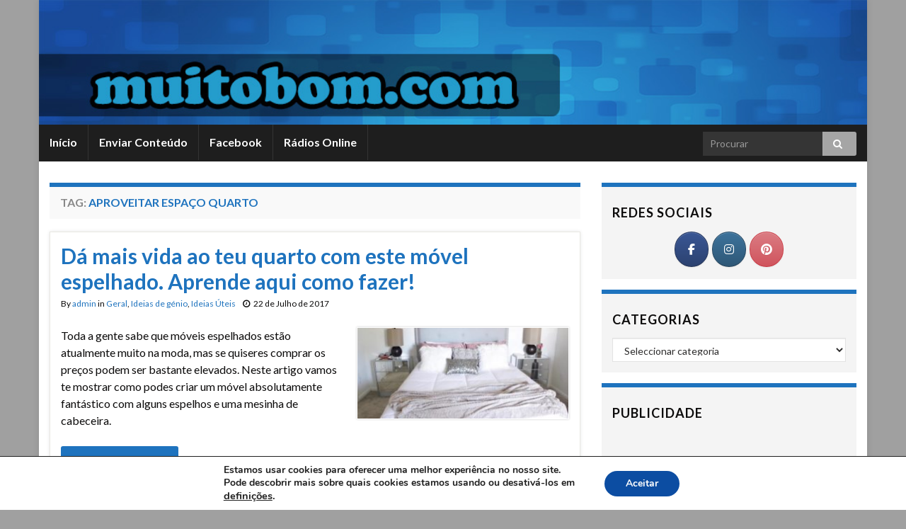

--- FILE ---
content_type: text/html; charset=UTF-8
request_url: https://muitobom.com/lista/aproveitar-espaco-quarto/
body_size: 16204
content:
<!DOCTYPE html><!--[if IE 7]>
<html class="ie ie7" lang="pt-PT">
<![endif]-->
<!--[if IE 8]>
<html class="ie ie8" lang="pt-PT">
<![endif]-->
<!--[if !(IE 7) & !(IE 8)]><!-->
<html lang="pt-PT">
<!--<![endif]-->
    <head>
        <meta charset="UTF-8">
        <meta http-equiv="X-UA-Compatible" content="IE=edge">
        <meta name="viewport" content="width=device-width, initial-scale=1">
        <meta name='robots' content='index, follow, max-image-preview:large, max-snippet:-1, max-video-preview:-1' />
	<style>img:is([sizes="auto" i], [sizes^="auto," i]) { contain-intrinsic-size: 3000px 1500px }</style>
	
	<!-- This site is optimized with the Yoast SEO plugin v26.2 - https://yoast.com/wordpress/plugins/seo/ -->
	<title>aproveitar espaço quarto Archives - MuitoBom.com</title>
	<link rel="canonical" href="https://muitobom.com/lista/aproveitar-espaco-quarto/" />
	<meta property="og:locale" content="pt_PT" />
	<meta property="og:type" content="article" />
	<meta property="og:title" content="aproveitar espaço quarto Archives - MuitoBom.com" />
	<meta property="og:url" content="https://muitobom.com/lista/aproveitar-espaco-quarto/" />
	<meta property="og:site_name" content="MuitoBom.com" />
	<script type="application/ld+json" class="yoast-schema-graph">{"@context":"https://schema.org","@graph":[{"@type":"CollectionPage","@id":"https://muitobom.com/lista/aproveitar-espaco-quarto/","url":"https://muitobom.com/lista/aproveitar-espaco-quarto/","name":"aproveitar espaço quarto Archives - MuitoBom.com","isPartOf":{"@id":"https://muitobom.com/#website"},"primaryImageOfPage":{"@id":"https://muitobom.com/lista/aproveitar-espaco-quarto/#primaryimage"},"image":{"@id":"https://muitobom.com/lista/aproveitar-espaco-quarto/#primaryimage"},"thumbnailUrl":"https://muitobom.com/wp-content/uploads/2017/03/movel.jpg","breadcrumb":{"@id":"https://muitobom.com/lista/aproveitar-espaco-quarto/#breadcrumb"},"inLanguage":"pt-PT"},{"@type":"ImageObject","inLanguage":"pt-PT","@id":"https://muitobom.com/lista/aproveitar-espaco-quarto/#primaryimage","url":"https://muitobom.com/wp-content/uploads/2017/03/movel.jpg","contentUrl":"https://muitobom.com/wp-content/uploads/2017/03/movel.jpg","width":650,"height":280},{"@type":"BreadcrumbList","@id":"https://muitobom.com/lista/aproveitar-espaco-quarto/#breadcrumb","itemListElement":[{"@type":"ListItem","position":1,"name":"Início","item":"https://muitobom.com/"},{"@type":"ListItem","position":2,"name":"aproveitar espaço quarto"}]},{"@type":"WebSite","@id":"https://muitobom.com/#website","url":"https://muitobom.com/","name":"MuitoBom.com","description":"Videos Imagens Anedotas Piadas - Humor é aqui","potentialAction":[{"@type":"SearchAction","target":{"@type":"EntryPoint","urlTemplate":"https://muitobom.com/?s={search_term_string}"},"query-input":{"@type":"PropertyValueSpecification","valueRequired":true,"valueName":"search_term_string"}}],"inLanguage":"pt-PT"}]}</script>
	<!-- / Yoast SEO plugin. -->


<link rel='dns-prefetch' href='//ssl.p.jwpcdn.com' />
<link rel='dns-prefetch' href='//platform-api.sharethis.com' />
<link rel='dns-prefetch' href='//muitobom.com' />
<link rel="alternate" type="application/rss+xml" title="MuitoBom.com &raquo; Feed" href="https://muitobom.com/feed/" />
<link rel="alternate" type="application/rss+xml" title="MuitoBom.com &raquo; Feed de comentários" href="https://muitobom.com/comments/feed/" />
<link rel="alternate" type="application/rss+xml" title="Feed de etiquetas MuitoBom.com &raquo; aproveitar espaço quarto" href="https://muitobom.com/lista/aproveitar-espaco-quarto/feed/" />
<script type="text/javascript">
/* <![CDATA[ */
window._wpemojiSettings = {"baseUrl":"https:\/\/s.w.org\/images\/core\/emoji\/16.0.1\/72x72\/","ext":".png","svgUrl":"https:\/\/s.w.org\/images\/core\/emoji\/16.0.1\/svg\/","svgExt":".svg","source":{"concatemoji":"https:\/\/muitobom.com\/wp-includes\/js\/wp-emoji-release.min.js?ver=6.8.3"}};
/*! This file is auto-generated */
!function(s,n){var o,i,e;function c(e){try{var t={supportTests:e,timestamp:(new Date).valueOf()};sessionStorage.setItem(o,JSON.stringify(t))}catch(e){}}function p(e,t,n){e.clearRect(0,0,e.canvas.width,e.canvas.height),e.fillText(t,0,0);var t=new Uint32Array(e.getImageData(0,0,e.canvas.width,e.canvas.height).data),a=(e.clearRect(0,0,e.canvas.width,e.canvas.height),e.fillText(n,0,0),new Uint32Array(e.getImageData(0,0,e.canvas.width,e.canvas.height).data));return t.every(function(e,t){return e===a[t]})}function u(e,t){e.clearRect(0,0,e.canvas.width,e.canvas.height),e.fillText(t,0,0);for(var n=e.getImageData(16,16,1,1),a=0;a<n.data.length;a++)if(0!==n.data[a])return!1;return!0}function f(e,t,n,a){switch(t){case"flag":return n(e,"\ud83c\udff3\ufe0f\u200d\u26a7\ufe0f","\ud83c\udff3\ufe0f\u200b\u26a7\ufe0f")?!1:!n(e,"\ud83c\udde8\ud83c\uddf6","\ud83c\udde8\u200b\ud83c\uddf6")&&!n(e,"\ud83c\udff4\udb40\udc67\udb40\udc62\udb40\udc65\udb40\udc6e\udb40\udc67\udb40\udc7f","\ud83c\udff4\u200b\udb40\udc67\u200b\udb40\udc62\u200b\udb40\udc65\u200b\udb40\udc6e\u200b\udb40\udc67\u200b\udb40\udc7f");case"emoji":return!a(e,"\ud83e\udedf")}return!1}function g(e,t,n,a){var r="undefined"!=typeof WorkerGlobalScope&&self instanceof WorkerGlobalScope?new OffscreenCanvas(300,150):s.createElement("canvas"),o=r.getContext("2d",{willReadFrequently:!0}),i=(o.textBaseline="top",o.font="600 32px Arial",{});return e.forEach(function(e){i[e]=t(o,e,n,a)}),i}function t(e){var t=s.createElement("script");t.src=e,t.defer=!0,s.head.appendChild(t)}"undefined"!=typeof Promise&&(o="wpEmojiSettingsSupports",i=["flag","emoji"],n.supports={everything:!0,everythingExceptFlag:!0},e=new Promise(function(e){s.addEventListener("DOMContentLoaded",e,{once:!0})}),new Promise(function(t){var n=function(){try{var e=JSON.parse(sessionStorage.getItem(o));if("object"==typeof e&&"number"==typeof e.timestamp&&(new Date).valueOf()<e.timestamp+604800&&"object"==typeof e.supportTests)return e.supportTests}catch(e){}return null}();if(!n){if("undefined"!=typeof Worker&&"undefined"!=typeof OffscreenCanvas&&"undefined"!=typeof URL&&URL.createObjectURL&&"undefined"!=typeof Blob)try{var e="postMessage("+g.toString()+"("+[JSON.stringify(i),f.toString(),p.toString(),u.toString()].join(",")+"));",a=new Blob([e],{type:"text/javascript"}),r=new Worker(URL.createObjectURL(a),{name:"wpTestEmojiSupports"});return void(r.onmessage=function(e){c(n=e.data),r.terminate(),t(n)})}catch(e){}c(n=g(i,f,p,u))}t(n)}).then(function(e){for(var t in e)n.supports[t]=e[t],n.supports.everything=n.supports.everything&&n.supports[t],"flag"!==t&&(n.supports.everythingExceptFlag=n.supports.everythingExceptFlag&&n.supports[t]);n.supports.everythingExceptFlag=n.supports.everythingExceptFlag&&!n.supports.flag,n.DOMReady=!1,n.readyCallback=function(){n.DOMReady=!0}}).then(function(){return e}).then(function(){var e;n.supports.everything||(n.readyCallback(),(e=n.source||{}).concatemoji?t(e.concatemoji):e.wpemoji&&e.twemoji&&(t(e.twemoji),t(e.wpemoji)))}))}((window,document),window._wpemojiSettings);
/* ]]> */
</script>
<style id='wp-emoji-styles-inline-css' type='text/css'>

	img.wp-smiley, img.emoji {
		display: inline !important;
		border: none !important;
		box-shadow: none !important;
		height: 1em !important;
		width: 1em !important;
		margin: 0 0.07em !important;
		vertical-align: -0.1em !important;
		background: none !important;
		padding: 0 !important;
	}
</style>
<link rel='stylesheet' id='wp-block-library-css' href='https://muitobom.com/wp-includes/css/dist/block-library/style.min.css?ver=6.8.3' type='text/css' media='all' />
<style id='classic-theme-styles-inline-css' type='text/css'>
/*! This file is auto-generated */
.wp-block-button__link{color:#fff;background-color:#32373c;border-radius:9999px;box-shadow:none;text-decoration:none;padding:calc(.667em + 2px) calc(1.333em + 2px);font-size:1.125em}.wp-block-file__button{background:#32373c;color:#fff;text-decoration:none}
</style>
<style id='global-styles-inline-css' type='text/css'>
:root{--wp--preset--aspect-ratio--square: 1;--wp--preset--aspect-ratio--4-3: 4/3;--wp--preset--aspect-ratio--3-4: 3/4;--wp--preset--aspect-ratio--3-2: 3/2;--wp--preset--aspect-ratio--2-3: 2/3;--wp--preset--aspect-ratio--16-9: 16/9;--wp--preset--aspect-ratio--9-16: 9/16;--wp--preset--color--black: #000000;--wp--preset--color--cyan-bluish-gray: #abb8c3;--wp--preset--color--white: #ffffff;--wp--preset--color--pale-pink: #f78da7;--wp--preset--color--vivid-red: #cf2e2e;--wp--preset--color--luminous-vivid-orange: #ff6900;--wp--preset--color--luminous-vivid-amber: #fcb900;--wp--preset--color--light-green-cyan: #7bdcb5;--wp--preset--color--vivid-green-cyan: #00d084;--wp--preset--color--pale-cyan-blue: #8ed1fc;--wp--preset--color--vivid-cyan-blue: #0693e3;--wp--preset--color--vivid-purple: #9b51e0;--wp--preset--gradient--vivid-cyan-blue-to-vivid-purple: linear-gradient(135deg,rgba(6,147,227,1) 0%,rgb(155,81,224) 100%);--wp--preset--gradient--light-green-cyan-to-vivid-green-cyan: linear-gradient(135deg,rgb(122,220,180) 0%,rgb(0,208,130) 100%);--wp--preset--gradient--luminous-vivid-amber-to-luminous-vivid-orange: linear-gradient(135deg,rgba(252,185,0,1) 0%,rgba(255,105,0,1) 100%);--wp--preset--gradient--luminous-vivid-orange-to-vivid-red: linear-gradient(135deg,rgba(255,105,0,1) 0%,rgb(207,46,46) 100%);--wp--preset--gradient--very-light-gray-to-cyan-bluish-gray: linear-gradient(135deg,rgb(238,238,238) 0%,rgb(169,184,195) 100%);--wp--preset--gradient--cool-to-warm-spectrum: linear-gradient(135deg,rgb(74,234,220) 0%,rgb(151,120,209) 20%,rgb(207,42,186) 40%,rgb(238,44,130) 60%,rgb(251,105,98) 80%,rgb(254,248,76) 100%);--wp--preset--gradient--blush-light-purple: linear-gradient(135deg,rgb(255,206,236) 0%,rgb(152,150,240) 100%);--wp--preset--gradient--blush-bordeaux: linear-gradient(135deg,rgb(254,205,165) 0%,rgb(254,45,45) 50%,rgb(107,0,62) 100%);--wp--preset--gradient--luminous-dusk: linear-gradient(135deg,rgb(255,203,112) 0%,rgb(199,81,192) 50%,rgb(65,88,208) 100%);--wp--preset--gradient--pale-ocean: linear-gradient(135deg,rgb(255,245,203) 0%,rgb(182,227,212) 50%,rgb(51,167,181) 100%);--wp--preset--gradient--electric-grass: linear-gradient(135deg,rgb(202,248,128) 0%,rgb(113,206,126) 100%);--wp--preset--gradient--midnight: linear-gradient(135deg,rgb(2,3,129) 0%,rgb(40,116,252) 100%);--wp--preset--font-size--small: 13px;--wp--preset--font-size--medium: 20px;--wp--preset--font-size--large: 36px;--wp--preset--font-size--x-large: 42px;--wp--preset--spacing--20: 0.44rem;--wp--preset--spacing--30: 0.67rem;--wp--preset--spacing--40: 1rem;--wp--preset--spacing--50: 1.5rem;--wp--preset--spacing--60: 2.25rem;--wp--preset--spacing--70: 3.38rem;--wp--preset--spacing--80: 5.06rem;--wp--preset--shadow--natural: 6px 6px 9px rgba(0, 0, 0, 0.2);--wp--preset--shadow--deep: 12px 12px 50px rgba(0, 0, 0, 0.4);--wp--preset--shadow--sharp: 6px 6px 0px rgba(0, 0, 0, 0.2);--wp--preset--shadow--outlined: 6px 6px 0px -3px rgba(255, 255, 255, 1), 6px 6px rgba(0, 0, 0, 1);--wp--preset--shadow--crisp: 6px 6px 0px rgba(0, 0, 0, 1);}:where(.is-layout-flex){gap: 0.5em;}:where(.is-layout-grid){gap: 0.5em;}body .is-layout-flex{display: flex;}.is-layout-flex{flex-wrap: wrap;align-items: center;}.is-layout-flex > :is(*, div){margin: 0;}body .is-layout-grid{display: grid;}.is-layout-grid > :is(*, div){margin: 0;}:where(.wp-block-columns.is-layout-flex){gap: 2em;}:where(.wp-block-columns.is-layout-grid){gap: 2em;}:where(.wp-block-post-template.is-layout-flex){gap: 1.25em;}:where(.wp-block-post-template.is-layout-grid){gap: 1.25em;}.has-black-color{color: var(--wp--preset--color--black) !important;}.has-cyan-bluish-gray-color{color: var(--wp--preset--color--cyan-bluish-gray) !important;}.has-white-color{color: var(--wp--preset--color--white) !important;}.has-pale-pink-color{color: var(--wp--preset--color--pale-pink) !important;}.has-vivid-red-color{color: var(--wp--preset--color--vivid-red) !important;}.has-luminous-vivid-orange-color{color: var(--wp--preset--color--luminous-vivid-orange) !important;}.has-luminous-vivid-amber-color{color: var(--wp--preset--color--luminous-vivid-amber) !important;}.has-light-green-cyan-color{color: var(--wp--preset--color--light-green-cyan) !important;}.has-vivid-green-cyan-color{color: var(--wp--preset--color--vivid-green-cyan) !important;}.has-pale-cyan-blue-color{color: var(--wp--preset--color--pale-cyan-blue) !important;}.has-vivid-cyan-blue-color{color: var(--wp--preset--color--vivid-cyan-blue) !important;}.has-vivid-purple-color{color: var(--wp--preset--color--vivid-purple) !important;}.has-black-background-color{background-color: var(--wp--preset--color--black) !important;}.has-cyan-bluish-gray-background-color{background-color: var(--wp--preset--color--cyan-bluish-gray) !important;}.has-white-background-color{background-color: var(--wp--preset--color--white) !important;}.has-pale-pink-background-color{background-color: var(--wp--preset--color--pale-pink) !important;}.has-vivid-red-background-color{background-color: var(--wp--preset--color--vivid-red) !important;}.has-luminous-vivid-orange-background-color{background-color: var(--wp--preset--color--luminous-vivid-orange) !important;}.has-luminous-vivid-amber-background-color{background-color: var(--wp--preset--color--luminous-vivid-amber) !important;}.has-light-green-cyan-background-color{background-color: var(--wp--preset--color--light-green-cyan) !important;}.has-vivid-green-cyan-background-color{background-color: var(--wp--preset--color--vivid-green-cyan) !important;}.has-pale-cyan-blue-background-color{background-color: var(--wp--preset--color--pale-cyan-blue) !important;}.has-vivid-cyan-blue-background-color{background-color: var(--wp--preset--color--vivid-cyan-blue) !important;}.has-vivid-purple-background-color{background-color: var(--wp--preset--color--vivid-purple) !important;}.has-black-border-color{border-color: var(--wp--preset--color--black) !important;}.has-cyan-bluish-gray-border-color{border-color: var(--wp--preset--color--cyan-bluish-gray) !important;}.has-white-border-color{border-color: var(--wp--preset--color--white) !important;}.has-pale-pink-border-color{border-color: var(--wp--preset--color--pale-pink) !important;}.has-vivid-red-border-color{border-color: var(--wp--preset--color--vivid-red) !important;}.has-luminous-vivid-orange-border-color{border-color: var(--wp--preset--color--luminous-vivid-orange) !important;}.has-luminous-vivid-amber-border-color{border-color: var(--wp--preset--color--luminous-vivid-amber) !important;}.has-light-green-cyan-border-color{border-color: var(--wp--preset--color--light-green-cyan) !important;}.has-vivid-green-cyan-border-color{border-color: var(--wp--preset--color--vivid-green-cyan) !important;}.has-pale-cyan-blue-border-color{border-color: var(--wp--preset--color--pale-cyan-blue) !important;}.has-vivid-cyan-blue-border-color{border-color: var(--wp--preset--color--vivid-cyan-blue) !important;}.has-vivid-purple-border-color{border-color: var(--wp--preset--color--vivid-purple) !important;}.has-vivid-cyan-blue-to-vivid-purple-gradient-background{background: var(--wp--preset--gradient--vivid-cyan-blue-to-vivid-purple) !important;}.has-light-green-cyan-to-vivid-green-cyan-gradient-background{background: var(--wp--preset--gradient--light-green-cyan-to-vivid-green-cyan) !important;}.has-luminous-vivid-amber-to-luminous-vivid-orange-gradient-background{background: var(--wp--preset--gradient--luminous-vivid-amber-to-luminous-vivid-orange) !important;}.has-luminous-vivid-orange-to-vivid-red-gradient-background{background: var(--wp--preset--gradient--luminous-vivid-orange-to-vivid-red) !important;}.has-very-light-gray-to-cyan-bluish-gray-gradient-background{background: var(--wp--preset--gradient--very-light-gray-to-cyan-bluish-gray) !important;}.has-cool-to-warm-spectrum-gradient-background{background: var(--wp--preset--gradient--cool-to-warm-spectrum) !important;}.has-blush-light-purple-gradient-background{background: var(--wp--preset--gradient--blush-light-purple) !important;}.has-blush-bordeaux-gradient-background{background: var(--wp--preset--gradient--blush-bordeaux) !important;}.has-luminous-dusk-gradient-background{background: var(--wp--preset--gradient--luminous-dusk) !important;}.has-pale-ocean-gradient-background{background: var(--wp--preset--gradient--pale-ocean) !important;}.has-electric-grass-gradient-background{background: var(--wp--preset--gradient--electric-grass) !important;}.has-midnight-gradient-background{background: var(--wp--preset--gradient--midnight) !important;}.has-small-font-size{font-size: var(--wp--preset--font-size--small) !important;}.has-medium-font-size{font-size: var(--wp--preset--font-size--medium) !important;}.has-large-font-size{font-size: var(--wp--preset--font-size--large) !important;}.has-x-large-font-size{font-size: var(--wp--preset--font-size--x-large) !important;}
:where(.wp-block-post-template.is-layout-flex){gap: 1.25em;}:where(.wp-block-post-template.is-layout-grid){gap: 1.25em;}
:where(.wp-block-columns.is-layout-flex){gap: 2em;}:where(.wp-block-columns.is-layout-grid){gap: 2em;}
:root :where(.wp-block-pullquote){font-size: 1.5em;line-height: 1.6;}
</style>
<link rel='stylesheet' id='share-this-share-buttons-sticky-css' href='https://muitobom.com/wp-content/plugins/sharethis-share-buttons/css/mu-style.css?ver=1755535765' type='text/css' media='all' />
<link rel='stylesheet' id='sow-social-media-buttons-atom-76184d609214-css' href='https://muitobom.com/wp-content/uploads/siteorigin-widgets/sow-social-media-buttons-atom-76184d609214.css?ver=6.8.3' type='text/css' media='all' />
<link rel='stylesheet' id='sow-social-media-buttons-atom-f2a3c507c02b-css' href='https://muitobom.com/wp-content/uploads/siteorigin-widgets/sow-social-media-buttons-atom-f2a3c507c02b.css?ver=6.8.3' type='text/css' media='all' />
<link rel='stylesheet' id='bootstrap-css' href='https://muitobom.com/wp-content/themes/graphene/bootstrap/css/bootstrap.min.css?ver=6.8.3' type='text/css' media='all' />
<link rel='stylesheet' id='font-awesome-css' href='https://muitobom.com/wp-content/themes/graphene/fonts/font-awesome/css/font-awesome.min.css?ver=6.8.3' type='text/css' media='all' />
<link rel='stylesheet' id='graphene-css' href='https://muitobom.com/wp-content/themes/graphene/style.css?ver=2.7.6' type='text/css' media='screen' />
<link rel='stylesheet' id='graphene-responsive-css' href='https://muitobom.com/wp-content/themes/graphene/responsive.css?ver=2.7.6' type='text/css' media='all' />
<link rel='stylesheet' id='graphene-blocks-css' href='https://muitobom.com/wp-content/themes/graphene/blocks.css?ver=2.7.6' type='text/css' media='all' />
<link rel='stylesheet' id='__EPYT__style-css' href='https://muitobom.com/wp-content/plugins/youtube-embed-plus/styles/ytprefs.min.css?ver=14.2.3' type='text/css' media='all' />
<style id='__EPYT__style-inline-css' type='text/css'>

                .epyt-gallery-thumb {
                        width: 33.333%;
                }
                
</style>
<link rel='stylesheet' id='moove_gdpr_frontend-css' href='https://muitobom.com/wp-content/plugins/gdpr-cookie-compliance/dist/styles/gdpr-main.css?ver=5.0.9' type='text/css' media='all' />
<style id='moove_gdpr_frontend-inline-css' type='text/css'>
#moove_gdpr_cookie_modal,#moove_gdpr_cookie_info_bar,.gdpr_cookie_settings_shortcode_content{font-family:&#039;Nunito&#039;,sans-serif}#moove_gdpr_save_popup_settings_button{background-color:#373737;color:#fff}#moove_gdpr_save_popup_settings_button:hover{background-color:#000}#moove_gdpr_cookie_info_bar .moove-gdpr-info-bar-container .moove-gdpr-info-bar-content a.mgbutton,#moove_gdpr_cookie_info_bar .moove-gdpr-info-bar-container .moove-gdpr-info-bar-content button.mgbutton{background-color:#0c4da2}#moove_gdpr_cookie_modal .moove-gdpr-modal-content .moove-gdpr-modal-footer-content .moove-gdpr-button-holder a.mgbutton,#moove_gdpr_cookie_modal .moove-gdpr-modal-content .moove-gdpr-modal-footer-content .moove-gdpr-button-holder button.mgbutton,.gdpr_cookie_settings_shortcode_content .gdpr-shr-button.button-green{background-color:#0c4da2;border-color:#0c4da2}#moove_gdpr_cookie_modal .moove-gdpr-modal-content .moove-gdpr-modal-footer-content .moove-gdpr-button-holder a.mgbutton:hover,#moove_gdpr_cookie_modal .moove-gdpr-modal-content .moove-gdpr-modal-footer-content .moove-gdpr-button-holder button.mgbutton:hover,.gdpr_cookie_settings_shortcode_content .gdpr-shr-button.button-green:hover{background-color:#fff;color:#0c4da2}#moove_gdpr_cookie_modal .moove-gdpr-modal-content .moove-gdpr-modal-close i,#moove_gdpr_cookie_modal .moove-gdpr-modal-content .moove-gdpr-modal-close span.gdpr-icon{background-color:#0c4da2;border:1px solid #0c4da2}#moove_gdpr_cookie_info_bar span.moove-gdpr-infobar-allow-all.focus-g,#moove_gdpr_cookie_info_bar span.moove-gdpr-infobar-allow-all:focus,#moove_gdpr_cookie_info_bar button.moove-gdpr-infobar-allow-all.focus-g,#moove_gdpr_cookie_info_bar button.moove-gdpr-infobar-allow-all:focus,#moove_gdpr_cookie_info_bar span.moove-gdpr-infobar-reject-btn.focus-g,#moove_gdpr_cookie_info_bar span.moove-gdpr-infobar-reject-btn:focus,#moove_gdpr_cookie_info_bar button.moove-gdpr-infobar-reject-btn.focus-g,#moove_gdpr_cookie_info_bar button.moove-gdpr-infobar-reject-btn:focus,#moove_gdpr_cookie_info_bar span.change-settings-button.focus-g,#moove_gdpr_cookie_info_bar span.change-settings-button:focus,#moove_gdpr_cookie_info_bar button.change-settings-button.focus-g,#moove_gdpr_cookie_info_bar button.change-settings-button:focus{-webkit-box-shadow:0 0 1px 3px #0c4da2;-moz-box-shadow:0 0 1px 3px #0c4da2;box-shadow:0 0 1px 3px #0c4da2}#moove_gdpr_cookie_modal .moove-gdpr-modal-content .moove-gdpr-modal-close i:hover,#moove_gdpr_cookie_modal .moove-gdpr-modal-content .moove-gdpr-modal-close span.gdpr-icon:hover,#moove_gdpr_cookie_info_bar span[data-href]>u.change-settings-button{color:#0c4da2}#moove_gdpr_cookie_modal .moove-gdpr-modal-content .moove-gdpr-modal-left-content #moove-gdpr-menu li.menu-item-selected a span.gdpr-icon,#moove_gdpr_cookie_modal .moove-gdpr-modal-content .moove-gdpr-modal-left-content #moove-gdpr-menu li.menu-item-selected button span.gdpr-icon{color:inherit}#moove_gdpr_cookie_modal .moove-gdpr-modal-content .moove-gdpr-modal-left-content #moove-gdpr-menu li a span.gdpr-icon,#moove_gdpr_cookie_modal .moove-gdpr-modal-content .moove-gdpr-modal-left-content #moove-gdpr-menu li button span.gdpr-icon{color:inherit}#moove_gdpr_cookie_modal .gdpr-acc-link{line-height:0;font-size:0;color:transparent;position:absolute}#moove_gdpr_cookie_modal .moove-gdpr-modal-content .moove-gdpr-modal-close:hover i,#moove_gdpr_cookie_modal .moove-gdpr-modal-content .moove-gdpr-modal-left-content #moove-gdpr-menu li a,#moove_gdpr_cookie_modal .moove-gdpr-modal-content .moove-gdpr-modal-left-content #moove-gdpr-menu li button,#moove_gdpr_cookie_modal .moove-gdpr-modal-content .moove-gdpr-modal-left-content #moove-gdpr-menu li button i,#moove_gdpr_cookie_modal .moove-gdpr-modal-content .moove-gdpr-modal-left-content #moove-gdpr-menu li a i,#moove_gdpr_cookie_modal .moove-gdpr-modal-content .moove-gdpr-tab-main .moove-gdpr-tab-main-content a:hover,#moove_gdpr_cookie_info_bar.moove-gdpr-dark-scheme .moove-gdpr-info-bar-container .moove-gdpr-info-bar-content a.mgbutton:hover,#moove_gdpr_cookie_info_bar.moove-gdpr-dark-scheme .moove-gdpr-info-bar-container .moove-gdpr-info-bar-content button.mgbutton:hover,#moove_gdpr_cookie_info_bar.moove-gdpr-dark-scheme .moove-gdpr-info-bar-container .moove-gdpr-info-bar-content a:hover,#moove_gdpr_cookie_info_bar.moove-gdpr-dark-scheme .moove-gdpr-info-bar-container .moove-gdpr-info-bar-content button:hover,#moove_gdpr_cookie_info_bar.moove-gdpr-dark-scheme .moove-gdpr-info-bar-container .moove-gdpr-info-bar-content span.change-settings-button:hover,#moove_gdpr_cookie_info_bar.moove-gdpr-dark-scheme .moove-gdpr-info-bar-container .moove-gdpr-info-bar-content button.change-settings-button:hover,#moove_gdpr_cookie_info_bar.moove-gdpr-dark-scheme .moove-gdpr-info-bar-container .moove-gdpr-info-bar-content u.change-settings-button:hover,#moove_gdpr_cookie_info_bar span[data-href]>u.change-settings-button,#moove_gdpr_cookie_info_bar.moove-gdpr-dark-scheme .moove-gdpr-info-bar-container .moove-gdpr-info-bar-content a.mgbutton.focus-g,#moove_gdpr_cookie_info_bar.moove-gdpr-dark-scheme .moove-gdpr-info-bar-container .moove-gdpr-info-bar-content button.mgbutton.focus-g,#moove_gdpr_cookie_info_bar.moove-gdpr-dark-scheme .moove-gdpr-info-bar-container .moove-gdpr-info-bar-content a.focus-g,#moove_gdpr_cookie_info_bar.moove-gdpr-dark-scheme .moove-gdpr-info-bar-container .moove-gdpr-info-bar-content button.focus-g,#moove_gdpr_cookie_info_bar.moove-gdpr-dark-scheme .moove-gdpr-info-bar-container .moove-gdpr-info-bar-content a.mgbutton:focus,#moove_gdpr_cookie_info_bar.moove-gdpr-dark-scheme .moove-gdpr-info-bar-container .moove-gdpr-info-bar-content button.mgbutton:focus,#moove_gdpr_cookie_info_bar.moove-gdpr-dark-scheme .moove-gdpr-info-bar-container .moove-gdpr-info-bar-content a:focus,#moove_gdpr_cookie_info_bar.moove-gdpr-dark-scheme .moove-gdpr-info-bar-container .moove-gdpr-info-bar-content button:focus,#moove_gdpr_cookie_info_bar.moove-gdpr-dark-scheme .moove-gdpr-info-bar-container .moove-gdpr-info-bar-content span.change-settings-button.focus-g,span.change-settings-button:focus,button.change-settings-button.focus-g,button.change-settings-button:focus,#moove_gdpr_cookie_info_bar.moove-gdpr-dark-scheme .moove-gdpr-info-bar-container .moove-gdpr-info-bar-content u.change-settings-button.focus-g,#moove_gdpr_cookie_info_bar.moove-gdpr-dark-scheme .moove-gdpr-info-bar-container .moove-gdpr-info-bar-content u.change-settings-button:focus{color:#0c4da2}#moove_gdpr_cookie_modal .moove-gdpr-branding.focus-g span,#moove_gdpr_cookie_modal .moove-gdpr-modal-content .moove-gdpr-tab-main a.focus-g,#moove_gdpr_cookie_modal .moove-gdpr-modal-content .moove-gdpr-tab-main .gdpr-cd-details-toggle.focus-g{color:#0c4da2}#moove_gdpr_cookie_modal.gdpr_lightbox-hide{display:none}
</style>
<script type="text/javascript" src="https://ssl.p.jwpcdn.com/6/12/jwplayer.js?ver=6.8.3" id="jwplayer-js"></script>
<script type="text/javascript" src="//platform-api.sharethis.com/js/sharethis.js?ver=2.3.6#property=5b016fb59fc46300117640fd&amp;product=inline-buttons&amp;source=sharethis-share-buttons-wordpress" id="share-this-share-buttons-mu-js"></script>
<script type="text/javascript" src="https://muitobom.com/wp-includes/js/jquery/jquery.min.js?ver=3.7.1" id="jquery-core-js"></script>
<script type="text/javascript" src="https://muitobom.com/wp-includes/js/jquery/jquery-migrate.min.js?ver=3.4.1" id="jquery-migrate-js"></script>
<script type="text/javascript" src="https://muitobom.com/wp-content/themes/graphene/bootstrap/js/bootstrap.min.js?ver=2.7.6" id="bootstrap-js"></script>
<script type="text/javascript" src="https://muitobom.com/wp-content/themes/graphene/js/bootstrap-hover-dropdown/bootstrap-hover-dropdown.min.js?ver=2.7.6" id="bootstrap-hover-dropdown-js"></script>
<script type="text/javascript" src="https://muitobom.com/wp-content/themes/graphene/js/bootstrap-submenu/bootstrap-submenu.min.js?ver=2.7.6" id="bootstrap-submenu-js"></script>
<!--[if lte IE 9]>
<script type="text/javascript" src="https://muitobom.com/wp-content/themes/graphene/js/html5shiv/html5shiv.min.js?ver=2.7.6" id="html5shiv-js"></script>
<![endif]-->
<!--[if lt IE 9]>
<script type="text/javascript" src="https://muitobom.com/wp-content/themes/graphene/js/respond.js/respond.min.js?ver=2.7.6" id="respond-js"></script>
<![endif]-->
<script type="text/javascript" src="https://muitobom.com/wp-content/themes/graphene/js/jquery.infinitescroll.min.js?ver=2.7.6" id="infinite-scroll-js"></script>
<script type="text/javascript" id="graphene-js-extra">
/* <![CDATA[ */
var grapheneJS = {"siteurl":"https:\/\/muitobom.com","ajaxurl":"https:\/\/muitobom.com\/wp-admin\/admin-ajax.php","templateUrl":"https:\/\/muitobom.com\/wp-content\/themes\/graphene","isSingular":"","enableStickyMenu":"","shouldShowComments":"","commentsOrder":"newest","sliderDisable":"1","sliderInterval":"7000","infScrollBtnLbl":"Load more","infScrollOn":"","infScrollCommentsOn":"","totalPosts":"2","postsPerPage":"6","isPageNavi":"","infScrollMsgText":"Fetching window.grapheneInfScrollItemsPerPage of window.grapheneInfScrollItemsLeft items left ...","infScrollMsgTextPlural":"Fetching window.grapheneInfScrollItemsPerPage of window.grapheneInfScrollItemsLeft items left ...","infScrollFinishedText":"All loaded!","commentsPerPage":"50","totalComments":"0","infScrollCommentsMsg":"Fetching window.grapheneInfScrollCommentsPerPage of window.grapheneInfScrollCommentsLeft comments left ...","infScrollCommentsMsgPlural":"Fetching window.grapheneInfScrollCommentsPerPage of window.grapheneInfScrollCommentsLeft comments left ...","infScrollCommentsFinishedMsg":"All comments loaded!","disableLiveSearch":"1","txtNoResult":"No result found.","isMasonry":""};
/* ]]> */
</script>
<script type="text/javascript" src="https://muitobom.com/wp-content/themes/graphene/js/graphene.js?ver=2.7.6" id="graphene-js"></script>
<script type="text/javascript" id="__ytprefs__-js-extra">
/* <![CDATA[ */
var _EPYT_ = {"ajaxurl":"https:\/\/muitobom.com\/wp-admin\/admin-ajax.php","security":"1cee912be5","gallery_scrolloffset":"20","eppathtoscripts":"https:\/\/muitobom.com\/wp-content\/plugins\/youtube-embed-plus\/scripts\/","eppath":"https:\/\/muitobom.com\/wp-content\/plugins\/youtube-embed-plus\/","epresponsiveselector":"[\"iframe.__youtube_prefs__\",\"iframe[src*='youtube.com']\",\"iframe[src*='youtube-nocookie.com']\",\"iframe[data-ep-src*='youtube.com']\",\"iframe[data-ep-src*='youtube-nocookie.com']\",\"iframe[data-ep-gallerysrc*='youtube.com']\"]","epdovol":"1","version":"14.2.3","evselector":"iframe.__youtube_prefs__[src], iframe[src*=\"youtube.com\/embed\/\"], iframe[src*=\"youtube-nocookie.com\/embed\/\"]","ajax_compat":"","maxres_facade":"eager","ytapi_load":"light","pause_others":"","stopMobileBuffer":"1","facade_mode":"","not_live_on_channel":""};
/* ]]> */
</script>
<script type="text/javascript" src="https://muitobom.com/wp-content/plugins/youtube-embed-plus/scripts/ytprefs.min.js?ver=14.2.3" id="__ytprefs__-js"></script>
<link rel="https://api.w.org/" href="https://muitobom.com/wp-json/" /><link rel="alternate" title="JSON" type="application/json" href="https://muitobom.com/wp-json/wp/v2/tags/14090" /><link rel="EditURI" type="application/rsd+xml" title="RSD" href="https://muitobom.com/xmlrpc.php?rsd" />
<meta name="generator" content="WordPress 6.8.3" />
<script type="text/javascript">jwplayer.defaults = { "ph": 2 };</script>
            <script type="text/javascript">
            if (typeof(jwp6AddLoadEvent) == 'undefined') {
                function jwp6AddLoadEvent(func) {
                    var oldonload = window.onload;
                    if (typeof window.onload != 'function') {
                        window.onload = func;
                    } else {
                        window.onload = function() {
                            if (oldonload) {
                                oldonload();
                            }
                            func();
                        }
                    }
                }
            }
            </script>

            		<script>
		   WebFontConfig = {
		      google: { 
		      	families: ["Lato:400,400i,700,700i&display=swap"]		      }
		   };

		   (function(d) {
		      var wf = d.createElement('script'), s = d.scripts[0];
		      wf.src = 'https://ajax.googleapis.com/ajax/libs/webfont/1.6.26/webfont.js';
		      wf.async = true;
		      s.parentNode.insertBefore(wf, s);
		   })(document);
		</script>
	<style type="text/css">
.navbar {background: #1e1e1e} @media only screen and (max-width: 768px){ #mega-menu-wrap-Header-Menu .mega-menu-toggle + #mega-menu-Header-Menu {background: #1e1e1e} }body, blockquote p {color: #0c0b0b}.post-title, .post-title a, .post-title a:hover, .post-title a:visited {color: #1e73be}a, .post .date .day, .pagination>li>a, .pagination>li>a:hover, .pagination>li>span, #comments > h4.current a, #comments > h4.current a .fa, .post-nav-top p, .post-nav-top a, .autocomplete-suggestions strong {color: #1e73be}a:focus, a:hover, .post-nav-top a:hover {color: #eeee22}.sticky {border-color: #1e73be}.sidebar .sidebar-wrap {background-color: #f4f4f4; border-color: #1e73be}.btn, .btn:focus, .btn:hover, .Button, .colour-preview .button, input[type="submit"], button[type="submit"], #commentform #submit, .wpsc_buy_button, #back-to-top, .wp-block-button .wp-block-button__link:not(.has-background) {background: #1e73be; color: #ffffff}.label-primary, .pagination>.active>a, .pagination>.active>a:focus, .pagination>.active>a:hover, .pagination>.active>span, .pagination>.active>span:focus, .pagination>.active>span:hover, .list-group-item.parent, .list-group-item.parent:focus, .list-group-item.parent:hover {background: #1e73be; border-color: #1e73be; color: #ffffff}.post-nav-top, .archive-title, .page-title, .term-desc, .breadcrumb {background-color: #f9f9f9; border-color: #1e73be}.archive-title span {color: #1e73be}#comments .comment, #comments .pingback, #comments .trackback {background-color: #ffffff; border-color: #eeeeee; box-shadow: 0 0 3px #eeeeee; box-shadow: 0 0 3px rgba(238,238,238,0.05); color: #0c0a0a}#comments ol.children li.bypostauthor, #comments li.bypostauthor.comment {border-color: #1e73be}#footer, .graphene-footer{background-color:#212121;color:#7e9ebf}#sidebar_bottom {background:#212121;border-color:#eeeeee}#sidebar_bottom {color:#1e73be}#sidebar_bottom a, #sidebar_bottom a:visited {color:#1e73be}body{background-image:none}.header_title, .header_title a, .header_title a:visited, .header_title a:hover, .header_desc {color:#blank}.entry-content, .sidebar, .comment-entry{ color:#0c0b0b; }.carousel, .carousel .item{height:400px}@media (max-width: 991px) {.carousel, .carousel .item{height:250px}}#header{max-height:211px}.post-title, .post-title a, .post-title a:hover, .post-title a:visited{ color: #1e73be }
</style>
      <meta name="onesignal" content="wordpress-plugin"/>
            <script>

      window.OneSignalDeferred = window.OneSignalDeferred || [];

      OneSignalDeferred.push(function(OneSignal) {
        var oneSignal_options = {};
        window._oneSignalInitOptions = oneSignal_options;

        oneSignal_options['serviceWorkerParam'] = { scope: '/' };
oneSignal_options['serviceWorkerPath'] = 'OneSignalSDKWorker.js.php';

        OneSignal.Notifications.setDefaultUrl("https://muitobom.com");

        oneSignal_options['wordpress'] = true;
oneSignal_options['appId'] = '0b015568-5cce-44e7-9080-0d87b5ec07d9';
oneSignal_options['allowLocalhostAsSecureOrigin'] = true;
oneSignal_options['welcomeNotification'] = { };
oneSignal_options['welcomeNotification']['title'] = "Notificações MuitoBom";
oneSignal_options['welcomeNotification']['message'] = "Obrigado por activar notificações";
oneSignal_options['path'] = "https://muitobom.com/wp-content/plugins/onesignal-free-web-push-notifications/sdk_files/";
oneSignal_options['persistNotification'] = true;
oneSignal_options['promptOptions'] = { };
oneSignal_options['promptOptions']['actionMessage'] = "Notificações MuitoBom";
oneSignal_options['promptOptions']['exampleNotificationCaption'] = "Pode desactivar notificações a qualquer momento";
oneSignal_options['promptOptions']['acceptButtonText'] = "Continuar";
oneSignal_options['promptOptions']['cancelButtonText'] = "Cancelar";
oneSignal_options['promptOptions']['siteName'] = "muitobom.com";
oneSignal_options['promptOptions']['autoAcceptTitle'] = "Aceitar";
oneSignal_options['notifyButton'] = { };
oneSignal_options['notifyButton']['enable'] = true;
oneSignal_options['notifyButton']['position'] = 'bottom-right';
oneSignal_options['notifyButton']['theme'] = 'default';
oneSignal_options['notifyButton']['size'] = 'medium';
oneSignal_options['notifyButton']['showCredit'] = true;
oneSignal_options['notifyButton']['text'] = {};
oneSignal_options['notifyButton']['text']['tip.state.unsubscribed'] = 'Activar notificações de novos artigos';
oneSignal_options['notifyButton']['text']['tip.state.subscribed'] = 'Activas-te notificações de novos artigos';
oneSignal_options['notifyButton']['text']['tip.state.blocked'] = 'Notificações bloqueadas';
oneSignal_options['notifyButton']['text']['message.action.subscribed'] = 'Obrigado por activar notificações';
oneSignal_options['notifyButton']['text']['message.action.resubscribed'] = 'Notificações de novos artigos activada';
oneSignal_options['notifyButton']['text']['message.action.unsubscribed'] = 'Não recebes mais notificações';
oneSignal_options['notifyButton']['text']['dialog.main.title'] = 'Definições de Notificações';
oneSignal_options['notifyButton']['text']['dialog.main.button.subscribe'] = 'Activar Notificações';
oneSignal_options['notifyButton']['text']['dialog.main.button.unsubscribe'] = 'Desactivar Notificações';
oneSignal_options['notifyButton']['text']['dialog.blocked.title'] = 'Desbloquear Notificações';
oneSignal_options['notifyButton']['text']['dialog.blocked.message'] = 'Segue estas instruções para desbloquear notificações:';
              OneSignal.init(window._oneSignalInitOptions);
              OneSignal.Slidedown.promptPush()      });

      function documentInitOneSignal() {
        var oneSignal_elements = document.getElementsByClassName("OneSignal-prompt");

        var oneSignalLinkClickHandler = function(event) { OneSignal.Notifications.requestPermission(); event.preventDefault(); };        for(var i = 0; i < oneSignal_elements.length; i++)
          oneSignal_elements[i].addEventListener('click', oneSignalLinkClickHandler, false);
      }

      if (document.readyState === 'complete') {
           documentInitOneSignal();
      }
      else {
           window.addEventListener("load", function(event){
               documentInitOneSignal();
          });
      }
    </script>
<style type="text/css" id="custom-background-css">
body.custom-background { background-color: #a0a0a0; }
</style>
	<link rel="icon" href="https://muitobom.com/wp-content/uploads/2015/11/cropped-fav-icon-32x32.jpg" sizes="32x32" />
<link rel="icon" href="https://muitobom.com/wp-content/uploads/2015/11/cropped-fav-icon-192x192.jpg" sizes="192x192" />
<link rel="apple-touch-icon" href="https://muitobom.com/wp-content/uploads/2015/11/cropped-fav-icon-180x180.jpg" />
<meta name="msapplication-TileImage" content="https://muitobom.com/wp-content/uploads/2015/11/cropped-fav-icon-270x270.jpg" />
		<style type="text/css" id="wp-custom-css">
			.sidebar h3 {
    font-size: 18px;
}
		</style>
		    <!-- BEGIN Google Analytics script -->
    	<!-- Global site tag (gtag.js) - Google Analytics -->
<script async src="https://www.googletagmanager.com/gtag/js?id=UA-55950168-8"></script>
<script>
  window.dataLayer = window.dataLayer || [];
  function gtag(){dataLayer.push(arguments);}
  gtag('js', new Date());

  gtag('config', 'UA-55950168-8');
</script>    <!-- END Google Analytics script -->
        </head>
    <body data-rsssl=1 class="archive tag tag-aproveitar-espaco-quarto tag-14090 custom-background wp-embed-responsive wp-theme-graphene layout-boxed two_col_left two-columns">
        
        <div class="container boxed-wrapper">
            
            

            <div id="header" class="row">

                <img src="https://muitobom.com/wp-content/uploads/2016/11/capa_2_muitobom_2.jpg" alt="MuitoBom.com" title="MuitoBom.com" width="1000" height="150" />                
                                    <a href="https://muitobom.com" id="header_img_link" title="Voltar à página inicial">&nbsp;</a>                            </div>


                        <nav class="navbar row navbar-inverse">

                <div class="navbar-header align-center">
                		                    <button type="button" class="navbar-toggle collapsed" data-toggle="collapse" data-target="#header-menu-wrap, #secondary-menu-wrap">
	                        <span class="sr-only">Toggle navigation</span>
	                        <span class="icon-bar"></span>
	                        <span class="icon-bar"></span>
	                        <span class="icon-bar"></span>
	                    </button>
                	                    
                    
                                            <p class="header_title mobile-only">
                            <a href="https://muitobom.com" title="Voltar à página inicial">                                MuitoBom.com                            </a>                        </p>
                    
                                            
                                    </div>

                                    <div class="collapse navbar-collapse" id="header-menu-wrap">

            			<ul id="header-menu" class="nav navbar-nav flip"><li id="menu-item-3502" class="menu-item menu-item-type-custom menu-item-object-custom menu-item-3502"><a href="https://www.muitobom.com/">Início</a></li>
<li id="menu-item-3503" class="menu-item menu-item-type-post_type menu-item-object-page menu-item-3503"><a href="https://muitobom.com/enviar-conteudo/">Enviar Conteúdo</a></li>
<li id="menu-item-39233" class="menu-item menu-item-type-custom menu-item-object-custom menu-item-39233"><a href="https://www.facebook.com/muitobom.come">Facebook</a></li>
<li id="menu-item-3505" class="menu-item menu-item-type-custom menu-item-object-custom menu-item-3505"><a href="http://www.radiosdeportugal.com/">Rádios Online</a></li>
</ul>                        
            			                            <div id="top_search" class="navbar-form navbar-right">
                                <form class="searchform" method="get" action="https://muitobom.com">
	<div class="input-group">
		<div class="form-group live-search-input">
		    <input type="text" name="s" class="form-control" placeholder="Procurar">
		    		</div>
	    <span class="input-group-btn">
	    	<button class="btn btn-default" type="submit"><i class="fa fa-search"></i></button>
	    </span>
    </div>
    </form>                                                            </div>
                                                
                                            </div>
                
                                    
                            </nav>

            
            <div id="content" class="clearfix hfeed row">
                
                    
                                        
                    <div id="content-main" class="clearfix content-main col-md-8">
                    
    <h1 class="page-title archive-title">
        Tag: <span>aproveitar espaço quarto</span>    </h1>
    
        
    <div class="entries-wrapper">
    
                

<div id="post-28802" class="clearfix post post-28802 type-post status-publish format-standard has-post-thumbnail hentry category-geral category-ideias-de-genio-2 category-ideias-uteis tag-aproveitar-espaco-quarto tag-bricolage-2 tag-espelho tag-faz-tu-mesmo tag-ideias tag-ideias-para-quarto tag-madeira tag-movel tag-movel-espelhado tag-quarto tag-videos-bricolage nodate item-wrap">
		
	<div class="entry clearfix">
    
    			        
		        <h2 class="post-title entry-title">
			<a href="https://muitobom.com/da-mais-vida-ao-teu-quarto-com-este-movel-espelhado-aprende-aqui-como-fazer/" rel="bookmark" title="Ligação permanente para Dá mais vida ao teu quarto com este móvel espelhado. Aprende aqui como fazer!">
				Dá mais vida ao teu quarto com este móvel espelhado. Aprende aqui como fazer!            </a>
			        </h2>
		
					    <ul class="post-meta">
	    		        <li class="byline">
	        	By <span class="author"><a href="https://muitobom.com/author/admin/" rel="author">admin</a></span> in <span class="terms"><a class="term term-category term-1" href="https://muitobom.com/categorias/geral/">Geral</a>, <a class="term term-category term-947" href="https://muitobom.com/categorias/ideias-de-genio-2/">Ideias de génio</a>, <a class="term term-category term-950" href="https://muitobom.com/categorias/ideias-uteis/">Ideias Úteis</a></span>	        </li>
	        	        <li class="date-inline has-icon">
	        	<i class="fa fa-clock-o"></i>    	<p class="post-date-inline">
            <abbr class="published" title="2017-07-22T12:05:14+00:00">22 de Julho de 2017</abbr>
                    </p>
    	        </li>
	        	    </ul>
    		
				<div class="entry-content clearfix">
						
			
										<p class="excerpt-thumb">
							<a href="https://muitobom.com/da-mais-vida-ao-teu-quarto-com-este-movel-espelhado-aprende-aqui-como-fazer/" rel="bookmark" title="Ligação permanente para Dá mais vida ao teu quarto com este móvel espelhado. Aprende aqui como fazer!">
								<img width="300" height="129" src="https://muitobom.com/wp-content/uploads/2017/03/movel-300x129.jpg" class="attachment-medium size-medium wp-post-image" alt="" decoding="async" srcset="https://muitobom.com/wp-content/uploads/2017/03/movel-300x129.jpg 300w, https://muitobom.com/wp-content/uploads/2017/03/movel.jpg 650w" sizes="(max-width: 300px) 100vw, 300px" />							</a>
						</p>
						                
                				                
								<p>Toda a gente sabe que móveis espelhados estão atualmente muito na moda, mas se quiseres comprar os preços podem ser bastante elevados. Neste artigo vamos te mostrar como podes criar um móvel absolutamente fantástico com alguns espelhos e uma mesinha de cabeceira.</p><p><a class="more-link btn" href="https://muitobom.com/da-mais-vida-ao-teu-quarto-com-este-movel-espelhado-aprende-aqui-como-fazer/">Continue reading</a></p>

						
						
						
		</div>
		
			</div>
</div>

 


                

<div id="post-17188" class="clearfix post post-17188 type-post status-publish format-standard has-post-thumbnail hentry category-bricolage category-casas category-ideias-de-genio-2 category-ideias-uteis category-imagens tag-aproveitar-espaco-quarto tag-casas tag-decoracao-de-casas tag-decoracao-de-quartos tag-dicas-de-decoracao tag-dicas-para-quartos tag-ideia-para-casa tag-ideias-para-quartos tag-ideias-uteis-2 tag-quartos nodate item-wrap">
		
	<div class="entry clearfix">
    
    			        
		        <h2 class="post-title entry-title">
			<a href="https://muitobom.com/30-ideias-brilhantes-para-seu-quarto/" rel="bookmark" title="Ligação permanente para 30 ideias brilhantes para o seu quarto!">
				30 ideias brilhantes para o seu quarto!            </a>
			        </h2>
		
					    <ul class="post-meta">
	    		        <li class="byline">
	        	By <span class="author"><a href="https://muitobom.com/author/admin3/" rel="author">Admin3</a></span> in <span class="terms"><a class="term term-category term-948" href="https://muitobom.com/categorias/bricolage/">Bricolage</a>, <a class="term term-category term-11348" href="https://muitobom.com/categorias/casas/">Casas</a>, <a class="term term-category term-947" href="https://muitobom.com/categorias/ideias-de-genio-2/">Ideias de génio</a>, <a class="term term-category term-950" href="https://muitobom.com/categorias/ideias-uteis/">Ideias Úteis</a>, <a class="term term-category term-25" href="https://muitobom.com/categorias/imagens/">Imagens</a></span>	        </li>
	        	        <li class="date-inline has-icon">
	        	<i class="fa fa-clock-o"></i>    	<p class="post-date-inline">
            <abbr class="published" title="2015-01-22T05:26:18+00:00">22 de Janeiro de 2015</abbr>
                    </p>
    	        </li>
	        	    </ul>
    		
				<div class="entry-content clearfix">
						
			
										<p class="excerpt-thumb">
							<a href="https://muitobom.com/30-ideias-brilhantes-para-seu-quarto/" rel="bookmark" title="Ligação permanente para 30 ideias brilhantes para o seu quarto!">
								<img width="245" height="300" src="https://muitobom.com/wp-content/uploads/2015/01/bed4-245x300.jpg" class="attachment-medium size-medium wp-post-image" alt="" decoding="async" fetchpriority="high" srcset="https://muitobom.com/wp-content/uploads/2015/01/bed4-245x300.jpg 245w, https://muitobom.com/wp-content/uploads/2015/01/bed4.jpg 600w" sizes="(max-width: 245px) 100vw, 245px" />							</a>
						</p>
						                
                				                
								<p>Hoje trazemos-lhe algumas ideias simples e eficazes para tornar o seu quarto num local de sonho. Camas originais, formas de melhor aproveitar o seu espaço e a decoração em si são alguns dos tópicos que estão expostos nas imagens.</p><p><a class="more-link btn" href="https://muitobom.com/30-ideias-brilhantes-para-seu-quarto/">Continue reading</a></p>

						
						
						
		</div>
		
			</div>
</div>

 

    </div>
    
    
  

                </div><!-- #content-main -->
        
            
<div id="sidebar1" class="sidebar sidebar-right widget-area col-md-4">

	
    <div id="sow-social-media-buttons-3" class="sidebar-wrap clearfix widget_sow-social-media-buttons"><div
			
			class="so-widget-sow-social-media-buttons so-widget-sow-social-media-buttons-atom-f271f4c2718f"
			
		>
<h3>Redes Sociais</h3>
<div class="social-media-button-container">
	
		<a 
		class="ow-button-hover sow-social-media-button-facebook-0 sow-social-media-button" title="MuitoBom.com on Facebook" aria-label="MuitoBom.com on Facebook" target="_blank" rel="noopener noreferrer" href="https://www.facebook.com/muitobom.come" 		>
			<span>
								<span class="sow-icon-fontawesome sow-fab" data-sow-icon="&#xf39e;"
		 
		aria-hidden="true"></span>							</span>
		</a>
	
		<a 
		class="ow-button-hover sow-social-media-button-instagram-0 sow-social-media-button" title="MuitoBom.com on Instagram" aria-label="MuitoBom.com on Instagram" target="_blank" rel="noopener noreferrer" href="https://www.instagram.com/muitobompontocom" 		>
			<span>
								<span class="sow-icon-fontawesome sow-fab" data-sow-icon="&#xf16d;"
		 
		aria-hidden="true"></span>							</span>
		</a>
	
		<a 
		class="ow-button-hover sow-social-media-button-pinterest-0 sow-social-media-button" title="MuitoBom.com on Pinterest" aria-label="MuitoBom.com on Pinterest" target="_blank" rel="noopener noreferrer" href="https://www.pinterest.pt/muitobomcom/" 		>
			<span>
								<span class="sow-icon-fontawesome sow-fab" data-sow-icon="&#xf0d2;"
		 
		aria-hidden="true"></span>							</span>
		</a>
	</div>
</div></div><div id="categories-3" class="sidebar-wrap clearfix widget_categories"><h3>Categorias</h3><form action="https://muitobom.com" method="get"><label class="screen-reader-text" for="cat">Categorias</label><select  name='cat' id='cat' class='postform'>
	<option value='-1'>Seleccionar categoria</option>
	<option class="level-0" value="11405">A visitar&#8230;</option>
	<option class="level-0" value="3">Acidentes</option>
	<option class="level-0" value="1022">Adivinhas</option>
	<option class="level-0" value="212">Amor</option>
	<option class="level-0" value="466">Anedotas</option>
	<option class="level-0" value="228">Animação</option>
	<option class="level-0" value="19">Animais</option>
	<option class="level-0" value="121">Anúncios de TV</option>
	<option class="level-0" value="275">Apanhados</option>
	<option class="level-0" value="263">Apanhados TV</option>
	<option class="level-0" value="11347">Arquitectura</option>
	<option class="level-0" value="9332">Arte e Cultura</option>
	<option class="level-0" value="11729">Aviões</option>
	<option class="level-0" value="237">Barcos e Yachtes</option>
	<option class="level-0" value="527">Bebedeiras</option>
	<option class="level-0" value="109">Bebés</option>
	<option class="level-0" value="4119">Beleza</option>
	<option class="level-0" value="2401">Bizarro</option>
	<option class="level-0" value="948">Bricolage</option>
	<option class="level-0" value="21">Carros</option>
	<option class="level-0" value="11348">Casas</option>
	<option class="level-0" value="274">Cinema</option>
	<option class="level-0" value="366">Concursos Internacionais</option>
	<option class="level-0" value="501">Crianças</option>
	<option class="level-0" value="12454">Culinária</option>
	<option class="level-0" value="848">Curiosidades</option>
	<option class="level-0" value="11585">Curtas Metragens</option>
	<option class="level-0" value="8">Dança</option>
	<option class="level-0" value="281">Desenhos</option>
	<option class="level-0" value="45">Desportos</option>
	<option class="level-0" value="23928">dicas</option>
	<option class="level-0" value="18">Disfarces</option>
	<option class="level-0" value="585">Documentários</option>
	<option class="level-0" value="15325">Doenças</option>
	<option class="level-0" value="23877">Dor de cabeça</option>
	<option class="level-0" value="3132">Entertenimento</option>
	<option class="level-0" value="9789">Épico</option>
	<option class="level-0" value="859">Escandalos</option>
	<option class="level-0" value="1666">Estrelas de Portugal</option>
	<option class="level-0" value="5730">Experiencia</option>
	<option class="level-0" value="3228">Experiências</option>
	<option class="level-0" value="462">Explosões</option>
	<option class="level-0" value="949">Faça você mesmo</option>
	<option class="level-0" value="387">Fails</option>
	<option class="level-0" value="755">Famosos</option>
	<option class="level-0" value="10768">Fenómenos da Natureza</option>
	<option class="level-0" value="325">Festas</option>
	<option class="level-0" value="62">Formas de arte</option>
	<option class="level-0" value="22626">fotos</option>
	<option class="level-0" value="11">Futebol</option>
	<option class="level-0" value="643">Gadgets</option>
	<option class="level-0" value="11404">Gastronomia</option>
	<option class="level-0" value="1">Geral</option>
	<option class="level-0" value="11445">História</option>
	<option class="level-0" value="166">Homens</option>
	<option class="level-0" value="126">Humor</option>
	<option class="level-0" value="947">Ideias de génio</option>
	<option class="level-0" value="950">Ideias Úteis</option>
	<option class="level-0" value="149">Idolos</option>
	<option class="level-0" value="486">Ilusões</option>
	<option class="level-0" value="25">Imagens</option>
	<option class="level-0" value="510">Insólitos</option>
	<option class="level-0" value="11250">Interessante</option>
	<option class="level-0" value="1883">Jogos</option>
	<option class="level-0" value="869">Like a Boss</option>
	<option class="level-0" value="50">Lutas</option>
	<option class="level-0" value="581">Luxos</option>
	<option class="level-0" value="747">Made in Portugal</option>
	<option class="level-0" value="553">Maravilhas do Mundo</option>
	<option class="level-0" value="4711">Mas o que é isto?</option>
	<option class="level-0" value="838">Mensagens</option>
	<option class="level-0" value="15196">Meteriologia</option>
	<option class="level-0" value="2995">Moda</option>
	<option class="level-0" value="551">Mórbido</option>
	<option class="level-0" value="262">Motos</option>
	<option class="level-0" value="82">Mulheres</option>
	<option class="level-0" value="586">Mundo</option>
	<option class="level-0" value="141">Músicas</option>
	<option class="level-0" value="22625">natureza</option>
	<option class="level-0" value="473">Noticias</option>
	<option class="level-0" value="7375">Noticias Falsas</option>
	<option class="level-0" value="23295">Nutrição</option>
	<option class="level-0" value="722">Parodias</option>
	<option class="level-0" value="3020">Partidas</option>
	<option class="level-0" value="4204">Passatempos</option>
	<option class="level-0" value="12990">Personagens</option>
	<option class="level-0" value="1260">Polémicas</option>
	<option class="level-0" value="696">Politica</option>
	<option class="level-0" value="53">Praia Sol e Mar</option>
	<option class="level-0" value="673">Publicidade</option>
	<option class="level-0" value="635">Reality Shows</option>
	<option class="level-0" value="11276">Receitas</option>
	<option class="level-0" value="3339">Recordar é Viver</option>
	<option class="level-0" value="2820">Religião</option>
	<option class="level-0" value="7513">Reportagens</option>
	<option class="level-0" value="120">Saltos</option>
	<option class="level-0" value="1357">Saúde</option>
	<option class="level-0" value="3288">Só para Homens</option>
	<option class="level-0" value="4390">Só para Mulheres</option>
	<option class="level-0" value="1226">Sobrenatural</option>
	<option class="level-0" value="1783">Solidariedade</option>
	<option class="level-0" value="552">Surreal</option>
	<option class="level-0" value="316">Sustos</option>
	<option class="level-0" value="2472">Tabus</option>
	<option class="level-0" value="2762">Talentos</option>
	<option class="level-0" value="1054">Tecnologia</option>
	<option class="level-0" value="1020">Televisão</option>
	<option class="level-0" value="9524">Teorias da Conspiração</option>
	<option class="level-0" value="76">Trailers</option>
	<option class="level-0" value="617">Viagens</option>
	<option class="level-0" value="289">VIP</option>
	<option class="level-0" value="1323">Wins</option>
	<option class="level-0" value="3238">WTF</option>
</select>
</form><script type="text/javascript">
/* <![CDATA[ */

(function() {
	var dropdown = document.getElementById( "cat" );
	function onCatChange() {
		if ( dropdown.options[ dropdown.selectedIndex ].value > 0 ) {
			dropdown.parentNode.submit();
		}
	}
	dropdown.onchange = onCatChange;
})();

/* ]]> */
</script>
</div><div id="text-2" class="sidebar-wrap clearfix widget_text"><h3>Publicidade</h3>			<div class="textwidget"><br /><script async src="//pagead2.googlesyndication.com/pagead/js/adsbygoogle.js"></script>
<!-- muitobomtorre -->
<ins class="adsbygoogle"
     style="display:inline-block;width:300px;height:600px"
     data-ad-client="ca-pub-2384940493970082"
     data-ad-slot="9514196603"></ins>
<script>
(adsbygoogle = window.adsbygoogle || []).push({});
</script>
<br /></div>
		</div>    
        
    
</div><!-- #sidebar1 -->        
        
    </div><!-- #content -->


    
        
    <div id="sidebar_bottom" class="sidebar widget-area row footer-widget-col-3">
                    		
            </div>

	

<div id="footer" class="row">
    
                    <div class="footer-right">
                	<ul class="social-profiles">
							
			            <li class="social-profile social-profile-facebook">
			            	<a href="https://www.facebook.com/muitobom.come" title="Facebook" id="social-id-1" class="mysocial social-facebook">
			            				                            <i class="fa fa-facebook"></i>
		                        			            	</a>
			            </li>
		            
		    						
			            <li class="social-profile social-profile-instagram">
			            	<a href="https://www.instagram.com/muitobompontocom/" title="instagram" id="social-id-2" class="mysocial social-instagram">
			            				                            <i class="fa fa-instagram"></i>
		                        			            	</a>
			            </li>
		            
		    						
			            <li class="social-profile social-profile-google-plus">
			            	<a href="https://www.google.com/+Muitobom" title="Google Plus" id="social-id-3" class="mysocial social-google-plus">
			            				                            <i class="fa fa-google-plus"></i>
		                        			            	</a>
			            </li>
		            
		    	    </ul>
    
                            </div>
        
        <div class="copyright-developer">
                            <div id="copyright">
                    <p>&copy; 2026 MuitoBom.com.</p>                </div>
            
                            <div id="developer">
                    <p>
                                                Made with <i class="fa fa-heart"></i> by <a href="https://www.graphene-theme.com/" rel="nofollow">Graphene Themes</a>.                    </p>

                                    </div>
                    </div>

                
    </div><!-- #footer -->


</div><!-- #container -->

<script type="speculationrules">
{"prefetch":[{"source":"document","where":{"and":[{"href_matches":"\/*"},{"not":{"href_matches":["\/wp-*.php","\/wp-admin\/*","\/wp-content\/uploads\/*","\/wp-content\/*","\/wp-content\/plugins\/*","\/wp-content\/themes\/graphene\/*","\/*\\?(.+)"]}},{"not":{"selector_matches":"a[rel~=\"nofollow\"]"}},{"not":{"selector_matches":".no-prefetch, .no-prefetch a"}}]},"eagerness":"conservative"}]}
</script>
	<!--copyscapeskip-->
	<aside id="moove_gdpr_cookie_info_bar" class="moove-gdpr-info-bar-hidden moove-gdpr-align-center moove-gdpr-light-scheme gdpr_infobar_postion_bottom" aria-label="GDPR Cookie Banner" style="display: none;">
	<div class="moove-gdpr-info-bar-container">
		<div class="moove-gdpr-info-bar-content">
		
<div class="moove-gdpr-cookie-notice">
  <p>Estamos usar cookies para oferecer uma melhor experiência no nosso site.</p>
<p>Pode descobrir mais sobre quais cookies estamos usando ou desativá-los em</p>
<p><span style="font-size: 11pt"><button  aria-haspopup="true" data-href="#moove_gdpr_cookie_modal" class="change-settings-button">definições</button>.</span></p>
</div>
<!--  .moove-gdpr-cookie-notice -->
		
<div class="moove-gdpr-button-holder">
			<button class="mgbutton moove-gdpr-infobar-allow-all gdpr-fbo-0" aria-label="Aceitar" >Aceitar</button>
		</div>
<!--  .button-container -->
		</div>
		<!-- moove-gdpr-info-bar-content -->
	</div>
	<!-- moove-gdpr-info-bar-container -->
	</aside>
	<!-- #moove_gdpr_cookie_info_bar -->
	<!--/copyscapeskip-->
<link rel='stylesheet' id='sow-social-media-buttons-atom-f271f4c2718f-css' href='https://muitobom.com/wp-content/uploads/siteorigin-widgets/sow-social-media-buttons-atom-f271f4c2718f.css?ver=6.8.3' type='text/css' media='all' />
<link rel='stylesheet' id='siteorigin-widget-icon-font-fontawesome-css' href='https://muitobom.com/wp-content/plugins/so-widgets-bundle/icons/fontawesome/style.css?ver=6.8.3' type='text/css' media='all' />
<script type="text/javascript" src="https://muitobom.com/wp-includes/js/comment-reply.min.js?ver=6.8.3" id="comment-reply-js" async="async" data-wp-strategy="async"></script>
<script type="text/javascript" src="https://muitobom.com/wp-content/plugins/youtube-embed-plus/scripts/fitvids.min.js?ver=14.2.3" id="__ytprefsfitvids__-js"></script>
<script type="text/javascript" id="moove_gdpr_frontend-js-extra">
/* <![CDATA[ */
var moove_frontend_gdpr_scripts = {"ajaxurl":"https:\/\/muitobom.com\/wp-admin\/admin-ajax.php","post_id":"28802","plugin_dir":"https:\/\/muitobom.com\/wp-content\/plugins\/gdpr-cookie-compliance","show_icons":"all","is_page":"","ajax_cookie_removal":"false","strict_init":"2","enabled_default":{"strict":1,"third_party":0,"advanced":0,"performance":0,"preference":0},"geo_location":"false","force_reload":"false","is_single":"","hide_save_btn":"false","current_user":"0","cookie_expiration":"365","script_delay":"2000","close_btn_action":"1","close_btn_rdr":"","scripts_defined":"{\"cache\":true,\"header\":\"\",\"body\":\"\",\"footer\":\"\",\"thirdparty\":{\"header\":\"\",\"body\":\"\",\"footer\":\"\"},\"strict\":{\"header\":\"\",\"body\":\"\",\"footer\":\"\"},\"advanced\":{\"header\":\"\",\"body\":\"\",\"footer\":\"\"}}","gdpr_scor":"true","wp_lang":"","wp_consent_api":"false","gdpr_nonce":"7f6c1db9c1"};
/* ]]> */
</script>
<script type="text/javascript" src="https://muitobom.com/wp-content/plugins/gdpr-cookie-compliance/dist/scripts/main.js?ver=5.0.9" id="moove_gdpr_frontend-js"></script>
<script type="text/javascript" id="moove_gdpr_frontend-js-after">
/* <![CDATA[ */
var gdpr_consent__strict = "false"
var gdpr_consent__thirdparty = "false"
var gdpr_consent__advanced = "false"
var gdpr_consent__performance = "false"
var gdpr_consent__preference = "false"
var gdpr_consent__cookies = ""
/* ]]> */
</script>
<script type="text/javascript" src="https://cdn.onesignal.com/sdks/web/v16/OneSignalSDK.page.js?ver=1.0.0" id="remote_sdk-js" defer="defer" data-wp-strategy="defer"></script>

    
	<!--copyscapeskip-->
	<!-- V1 -->
	<dialog id="moove_gdpr_cookie_modal" class="gdpr_lightbox-hide" aria-modal="true" aria-label="GDPR Settings Screen">
	<div class="moove-gdpr-modal-content moove-clearfix logo-position-left moove_gdpr_modal_theme_v1">
		    
		<button class="moove-gdpr-modal-close" autofocus aria-label="Close GDPR Cookie Settings">
			<span class="gdpr-sr-only">Close GDPR Cookie Settings</span>
			<span class="gdpr-icon moovegdpr-arrow-close"></span>
		</button>
				<div class="moove-gdpr-modal-left-content">
		
<div class="moove-gdpr-company-logo-holder">
	<img src="https://muitobom.com/wp-content/plugins/gdpr-cookie-compliance/dist/images/gdpr-logo.png" alt="MuitoBom.com"   width="350"  height="233"  class="img-responsive" />
</div>
<!--  .moove-gdpr-company-logo-holder -->
		<ul id="moove-gdpr-menu">
			
<li class="menu-item-on menu-item-privacy_overview menu-item-selected">
	<button data-href="#privacy_overview" class="moove-gdpr-tab-nav" aria-label="Cookies">
	<span class="gdpr-nav-tab-title">Cookies</span>
	</button>
</li>

	<li class="menu-item-strict-necessary-cookies menu-item-off">
	<button data-href="#strict-necessary-cookies" class="moove-gdpr-tab-nav" aria-label="Cookies Necessários">
		<span class="gdpr-nav-tab-title">Cookies Necessários</span>
	</button>
	</li>





		</ul>
		
<div class="moove-gdpr-branding-cnt">
	</div>
<!--  .moove-gdpr-branding -->
		</div>
		<!--  .moove-gdpr-modal-left-content -->
		<div class="moove-gdpr-modal-right-content">
		<div class="moove-gdpr-modal-title">
			 
		</div>
		<!-- .moove-gdpr-modal-ritle -->
		<div class="main-modal-content">

			<div class="moove-gdpr-tab-content">
			
<div id="privacy_overview" class="moove-gdpr-tab-main">
		<span class="tab-title">Cookies</span>
		<div class="moove-gdpr-tab-main-content">
	<p>Este site usa cookies para que possamos fornecer a melhor experiência possível para o usuário. As informações dos cookies são armazenadas no seu navegador e executam funções como reconhecê-lo quando retorna ao nosso site e ajudar a nossa equipa a entender quais seções do site considera mais interessantes e úteis.</p>
<p>Pode ajustar todas as configurações de cookies navegando pelas guias no lado esquerdo.</p>
		</div>
	<!--  .moove-gdpr-tab-main-content -->

</div>
<!-- #privacy_overview -->
			
  <div id="strict-necessary-cookies" class="moove-gdpr-tab-main" style="display:none">
    <span class="tab-title">Cookies Necessários</span>
    <div class="moove-gdpr-tab-main-content">
      <p>Os cookies estritamente necessários devem estar sempre ativados para que possamos salvar suas preferências para configurações de cookies.</p>
      <div class="moove-gdpr-status-bar ">
        <div class="gdpr-cc-form-wrap">
          <div class="gdpr-cc-form-fieldset">
            <label class="cookie-switch" for="moove_gdpr_strict_cookies">    
              <span class="gdpr-sr-only">Enable or Disable Cookies</span>        
              <input type="checkbox" aria-label="Cookies Necessários"  value="check" name="moove_gdpr_strict_cookies" id="moove_gdpr_strict_cookies">
              <span class="cookie-slider cookie-round gdpr-sr" data-text-enable="Aceitar" data-text-disabled="Não Permitir">
                <span class="gdpr-sr-label">
                  <span class="gdpr-sr-enable">Aceitar</span>
                  <span class="gdpr-sr-disable">Não Permitir</span>
                </span>
              </span>
            </label>
          </div>
          <!-- .gdpr-cc-form-fieldset -->
        </div>
        <!-- .gdpr-cc-form-wrap -->
      </div>
      <!-- .moove-gdpr-status-bar -->
                                              
    </div>
    <!--  .moove-gdpr-tab-main-content -->
  </div>
  <!-- #strict-necesarry-cookies -->
			
			
									
			</div>
			<!--  .moove-gdpr-tab-content -->
		</div>
		<!--  .main-modal-content -->
		<div class="moove-gdpr-modal-footer-content">
			<div class="moove-gdpr-button-holder">
						<button class="mgbutton moove-gdpr-modal-allow-all button-visible" aria-label="Aceitar Tudo">Aceitar Tudo</button>
								<button class="mgbutton moove-gdpr-modal-save-settings button-visible" aria-label="Guardar Alterações">Guardar Alterações</button>
				</div>
<!--  .moove-gdpr-button-holder -->
		</div>
		<!--  .moove-gdpr-modal-footer-content -->
		</div>
		<!--  .moove-gdpr-modal-right-content -->

		<div class="moove-clearfix"></div>

	</div>
	<!--  .moove-gdpr-modal-content -->
	</dialog>
	<!-- #moove_gdpr_cookie_modal -->
	<!--/copyscapeskip-->
<script defer src="https://static.cloudflareinsights.com/beacon.min.js/vcd15cbe7772f49c399c6a5babf22c1241717689176015" integrity="sha512-ZpsOmlRQV6y907TI0dKBHq9Md29nnaEIPlkf84rnaERnq6zvWvPUqr2ft8M1aS28oN72PdrCzSjY4U6VaAw1EQ==" data-cf-beacon='{"version":"2024.11.0","token":"4e415ee7ef4c4c6e850e424b9d5ba398","r":1,"server_timing":{"name":{"cfCacheStatus":true,"cfEdge":true,"cfExtPri":true,"cfL4":true,"cfOrigin":true,"cfSpeedBrain":true},"location_startswith":null}}' crossorigin="anonymous"></script>
</body>
</html>

--- FILE ---
content_type: text/html; charset=utf-8
request_url: https://www.google.com/recaptcha/api2/aframe
body_size: 268
content:
<!DOCTYPE HTML><html><head><meta http-equiv="content-type" content="text/html; charset=UTF-8"></head><body><script nonce="mtx0VPjf3JABHJIE---Y0w">/** Anti-fraud and anti-abuse applications only. See google.com/recaptcha */ try{var clients={'sodar':'https://pagead2.googlesyndication.com/pagead/sodar?'};window.addEventListener("message",function(a){try{if(a.source===window.parent){var b=JSON.parse(a.data);var c=clients[b['id']];if(c){var d=document.createElement('img');d.src=c+b['params']+'&rc='+(localStorage.getItem("rc::a")?sessionStorage.getItem("rc::b"):"");window.document.body.appendChild(d);sessionStorage.setItem("rc::e",parseInt(sessionStorage.getItem("rc::e")||0)+1);localStorage.setItem("rc::h",'1769369406049');}}}catch(b){}});window.parent.postMessage("_grecaptcha_ready", "*");}catch(b){}</script></body></html>

--- FILE ---
content_type: text/css
request_url: https://muitobom.com/wp-content/uploads/siteorigin-widgets/sow-social-media-buttons-atom-f2a3c507c02b.css?ver=6.8.3
body_size: 686
content:
.so-widget-sow-social-media-buttons-atom-f2a3c507c02b .social-media-button-container {
  zoom: 1;
  text-align: center;
  /*
	&:after {
		content:"";
		display:inline-block;
		width:100%;
	}
	*/
}
.so-widget-sow-social-media-buttons-atom-f2a3c507c02b .social-media-button-container:before {
  content: '';
  display: block;
}
.so-widget-sow-social-media-buttons-atom-f2a3c507c02b .social-media-button-container:after {
  content: '';
  display: table;
  clear: both;
}
@media (max-width: 780px) {
  .so-widget-sow-social-media-buttons-atom-f2a3c507c02b .social-media-button-container {
    text-align: center;
  }
}
.so-widget-sow-social-media-buttons-atom-f2a3c507c02b .sow-social-media-button-facebook-0 {
  border: 1px solid;
  -webkit-box-shadow: inset 0 1px 0 rgba(255,255,255,0.2), 0 1px 2px rgba(0,0,0,0.065);
  -moz-box-shadow: inset 0 1px 0 rgba(255,255,255,0.2), 0 1px 2px rgba(0,0,0,0.065);
  box-shadow: inset 0 1px 0 rgba(255,255,255,0.2), 0 1px 2px rgba(0,0,0,0.065);
  text-shadow: 0 1px 0 rgba(0, 0, 0, 0.05);
  border-color: #273b65 #25375e #203053 #25375e;
  background: #3a5795;
  background: -webkit-gradient(linear, left bottom, left top, color-stop(0, #2c4270), color-stop(1, #3a5795));
  background: -ms-linear-gradient(bottom, #2c4270, #3a5795);
  background: -moz-linear-gradient(center bottom, #2c4270 0%, #3a5795 100%);
  background: -o-linear-gradient(#3a5795, #2c4270);
  filter: progid:DXImageTransform.Microsoft.gradient(startColorstr='#3a5795', endColorstr='#2c4270', GradientType=0);
  color: #ffffff !important;
}
.so-widget-sow-social-media-buttons-atom-f2a3c507c02b .sow-social-media-button-facebook-0.ow-button-hover:focus,
.so-widget-sow-social-media-buttons-atom-f2a3c507c02b .sow-social-media-button-facebook-0.ow-button-hover:hover {
  background: #3d5b9c;
  background: -webkit-gradient(linear, left bottom, left top, color-stop(0, #2f4678), color-stop(1, #3d5b9c));
  background: -ms-linear-gradient(bottom, #2f4678, #3d5b9c);
  background: -moz-linear-gradient(center bottom, #2f4678 0%, #3d5b9c 100%);
  background: -o-linear-gradient(#3d5b9c, #2f4678);
  filter: progid:DXImageTransform.Microsoft.gradient(startColorstr='#3d5b9c', endColorstr='#2f4678', GradientType=0);
  border-top: 1px solid #2a3f6d;
  border-right: 1px solid #273b65;
  border-bottom: 1px solid #23355a;
  border-left: 1px solid #273b65;
}
.so-widget-sow-social-media-buttons-atom-f2a3c507c02b .sow-social-media-button-facebook-0.ow-button-hover:focus,
.so-widget-sow-social-media-buttons-atom-f2a3c507c02b .sow-social-media-button-facebook-0.ow-button-hover:hover {
  color: #ffffff !important;
}
.so-widget-sow-social-media-buttons-atom-f2a3c507c02b .sow-social-media-button-instagram-0 {
  border: 1px solid;
  -webkit-box-shadow: inset 0 1px 0 rgba(255,255,255,0.2), 0 1px 2px rgba(0,0,0,0.065);
  -moz-box-shadow: inset 0 1px 0 rgba(255,255,255,0.2), 0 1px 2px rgba(0,0,0,0.065);
  box-shadow: inset 0 1px 0 rgba(255,255,255,0.2), 0 1px 2px rgba(0,0,0,0.065);
  text-shadow: 0 1px 0 rgba(0, 0, 0, 0.05);
  border-color: #115973 #10526a #0e485d #10526a;
  background: #1a86ad;
  background: -webkit-gradient(linear, left bottom, left top, color-stop(0, #136481), color-stop(1, #1a86ad));
  background: -ms-linear-gradient(bottom, #136481, #1a86ad);
  background: -moz-linear-gradient(center bottom, #136481 0%, #1a86ad 100%);
  background: -o-linear-gradient(#1a86ad, #136481);
  filter: progid:DXImageTransform.Microsoft.gradient(startColorstr='#1a86ad', endColorstr='#136481', GradientType=0);
  color: #ffffff !important;
}
.so-widget-sow-social-media-buttons-atom-f2a3c507c02b .sow-social-media-button-instagram-0.ow-button-hover:focus,
.so-widget-sow-social-media-buttons-atom-f2a3c507c02b .sow-social-media-button-instagram-0.ow-button-hover:hover {
  background: #1b8db6;
  background: -webkit-gradient(linear, left bottom, left top, color-stop(0, #156b8a), color-stop(1, #1b8db6));
  background: -ms-linear-gradient(bottom, #156b8a, #1b8db6);
  background: -moz-linear-gradient(center bottom, #156b8a 0%, #1b8db6 100%);
  background: -o-linear-gradient(#1b8db6, #156b8a);
  filter: progid:DXImageTransform.Microsoft.gradient(startColorstr='#1b8db6', endColorstr='#156b8a', GradientType=0);
  border-top: 1px solid #13607c;
  border-right: 1px solid #115973;
  border-bottom: 1px solid #0f4f66;
  border-left: 1px solid #115973;
}
.so-widget-sow-social-media-buttons-atom-f2a3c507c02b .sow-social-media-button-instagram-0.ow-button-hover:focus,
.so-widget-sow-social-media-buttons-atom-f2a3c507c02b .sow-social-media-button-instagram-0.ow-button-hover:hover {
  color: #ffffff !important;
}
.so-widget-sow-social-media-buttons-atom-f2a3c507c02b .sow-social-media-button-pinterest-0 {
  border: 1px solid;
  -webkit-box-shadow: inset 0 1px 0 rgba(255,255,255,0.2), 0 1px 2px rgba(0,0,0,0.065);
  -moz-box-shadow: inset 0 1px 0 rgba(255,255,255,0.2), 0 1px 2px rgba(0,0,0,0.065);
  box-shadow: inset 0 1px 0 rgba(255,255,255,0.2), 0 1px 2px rgba(0,0,0,0.065);
  text-shadow: 0 1px 0 rgba(0, 0, 0, 0.05);
  border-color: #cd4852 #cb404a #c53641 #cb404a;
  background: #db7c83;
  background: -webkit-gradient(linear, left bottom, left top, color-stop(0, #d0545d), color-stop(1, #db7c83));
  background: -ms-linear-gradient(bottom, #d0545d, #db7c83);
  background: -moz-linear-gradient(center bottom, #d0545d 0%, #db7c83 100%);
  background: -o-linear-gradient(#db7c83, #d0545d);
  filter: progid:DXImageTransform.Microsoft.gradient(startColorstr='#db7c83', endColorstr='#d0545d', GradientType=0);
  color: #ffffff !important;
}
.so-widget-sow-social-media-buttons-atom-f2a3c507c02b .sow-social-media-button-pinterest-0.ow-button-hover:focus,
.so-widget-sow-social-media-buttons-atom-f2a3c507c02b .sow-social-media-button-pinterest-0.ow-button-hover:hover {
  background: #dd848b;
  background: -webkit-gradient(linear, left bottom, left top, color-stop(0, #d25c65), color-stop(1, #dd848b));
  background: -ms-linear-gradient(bottom, #d25c65, #dd848b);
  background: -moz-linear-gradient(center bottom, #d25c65 0%, #dd848b 100%);
  background: -o-linear-gradient(#dd848b, #d25c65);
  filter: progid:DXImageTransform.Microsoft.gradient(startColorstr='#dd848b', endColorstr='#d25c65', GradientType=0);
  border-top: 1px solid #cf5059;
  border-right: 1px solid #cd4852;
  border-bottom: 1px solid #c93c46;
  border-left: 1px solid #cd4852;
}
.so-widget-sow-social-media-buttons-atom-f2a3c507c02b .sow-social-media-button-pinterest-0.ow-button-hover:focus,
.so-widget-sow-social-media-buttons-atom-f2a3c507c02b .sow-social-media-button-pinterest-0.ow-button-hover:hover {
  color: #ffffff !important;
}
.so-widget-sow-social-media-buttons-atom-f2a3c507c02b .sow-social-media-button {
  display: inline-block;
  font-size: 1em;
  line-height: 1em;
  margin: 0.1em 0.05em 0.1em 0.05em;
  padding: 1em 0;
  width: 3em;
  text-align: center;
  vertical-align: middle;
  -webkit-border-radius: 1.5em;
  -moz-border-radius: 1.5em;
  border-radius: 1.5em;
}
.so-widget-sow-social-media-buttons-atom-f2a3c507c02b .sow-social-media-button .sow-icon-fontawesome {
  display: inline-block;
  height: 1em;
}